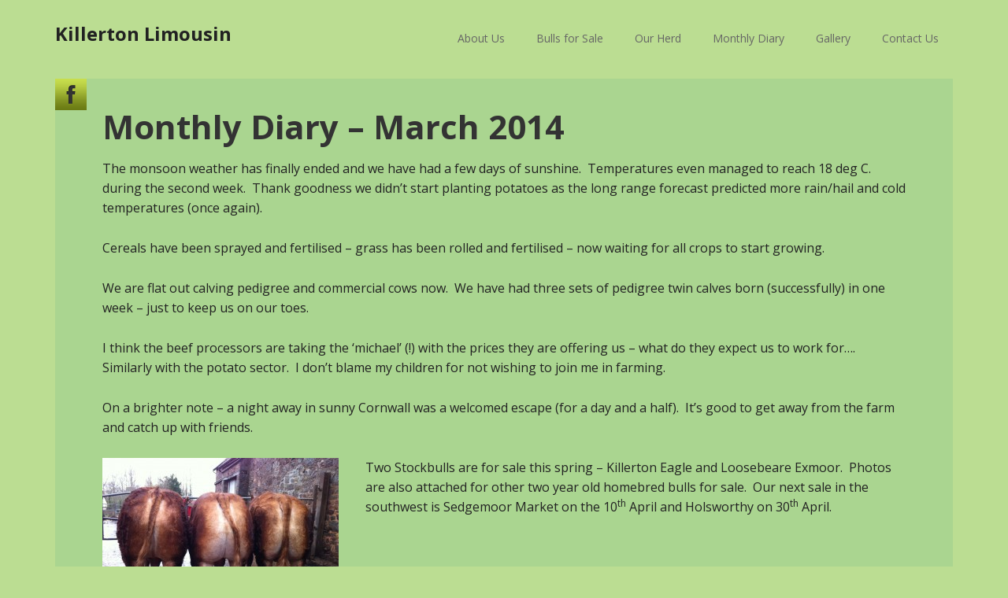

--- FILE ---
content_type: text/html; charset=UTF-8
request_url: https://killertonlimousin.co.uk/monthly-diary-march-2014/
body_size: 6846
content:
<!DOCTYPE html>
<html lang="en-GB">
<head >
<meta charset="UTF-8" />
<meta name="description" content="Stockbulls Killerton Eagle and Loosebeare Exmoor are prepared for market; Sedgemoor Market on the 10th April and Holsworthy on 30th April." />
		<meta name="robots" content="noindex" />
		<meta name="viewport" content="width=device-width, initial-scale=1" />
<title>Killerton Herd of Limousin Cattle &#8211; Monthly Diary March 2014</title>
<meta name='robots' content='max-image-preview:large' />
	<style>img:is([sizes="auto" i], [sizes^="auto," i]) { contain-intrinsic-size: 3000px 1500px }</style>
	
			<style type="text/css">
				.slide-excerpt { width: 31%; }
				.slide-excerpt { top: 0; }
				.slide-excerpt { left: 0; }
				.flexslider { max-width: 1140px; max-height: 445px; }
				.slide-image { max-height: 445px; }
			</style>
			<style type="text/css">
				@media only screen
				and (min-device-width : 320px)
				and (max-device-width : 480px) {
					.slide-excerpt { display: none !important; }
				}
			</style> <link rel='dns-prefetch' href='//fonts.googleapis.com' />
<link rel="alternate" type="application/rss+xml" title="Killerton Limousin &raquo; Feed" href="https://killertonlimousin.co.uk/feed/" />
<link rel="alternate" type="application/rss+xml" title="Killerton Limousin &raquo; Comments Feed" href="https://killertonlimousin.co.uk/comments/feed/" />
<link rel="canonical" href="https://killertonlimousin.co.uk/monthly-diary-march-2014/" />
<script type="text/javascript">
/* <![CDATA[ */
window._wpemojiSettings = {"baseUrl":"https:\/\/s.w.org\/images\/core\/emoji\/15.0.3\/72x72\/","ext":".png","svgUrl":"https:\/\/s.w.org\/images\/core\/emoji\/15.0.3\/svg\/","svgExt":".svg","source":{"concatemoji":"https:\/\/killertonlimousin.co.uk\/wp-includes\/js\/wp-emoji-release.min.js?ver=6.7.4"}};
/*! This file is auto-generated */
!function(i,n){var o,s,e;function c(e){try{var t={supportTests:e,timestamp:(new Date).valueOf()};sessionStorage.setItem(o,JSON.stringify(t))}catch(e){}}function p(e,t,n){e.clearRect(0,0,e.canvas.width,e.canvas.height),e.fillText(t,0,0);var t=new Uint32Array(e.getImageData(0,0,e.canvas.width,e.canvas.height).data),r=(e.clearRect(0,0,e.canvas.width,e.canvas.height),e.fillText(n,0,0),new Uint32Array(e.getImageData(0,0,e.canvas.width,e.canvas.height).data));return t.every(function(e,t){return e===r[t]})}function u(e,t,n){switch(t){case"flag":return n(e,"\ud83c\udff3\ufe0f\u200d\u26a7\ufe0f","\ud83c\udff3\ufe0f\u200b\u26a7\ufe0f")?!1:!n(e,"\ud83c\uddfa\ud83c\uddf3","\ud83c\uddfa\u200b\ud83c\uddf3")&&!n(e,"\ud83c\udff4\udb40\udc67\udb40\udc62\udb40\udc65\udb40\udc6e\udb40\udc67\udb40\udc7f","\ud83c\udff4\u200b\udb40\udc67\u200b\udb40\udc62\u200b\udb40\udc65\u200b\udb40\udc6e\u200b\udb40\udc67\u200b\udb40\udc7f");case"emoji":return!n(e,"\ud83d\udc26\u200d\u2b1b","\ud83d\udc26\u200b\u2b1b")}return!1}function f(e,t,n){var r="undefined"!=typeof WorkerGlobalScope&&self instanceof WorkerGlobalScope?new OffscreenCanvas(300,150):i.createElement("canvas"),a=r.getContext("2d",{willReadFrequently:!0}),o=(a.textBaseline="top",a.font="600 32px Arial",{});return e.forEach(function(e){o[e]=t(a,e,n)}),o}function t(e){var t=i.createElement("script");t.src=e,t.defer=!0,i.head.appendChild(t)}"undefined"!=typeof Promise&&(o="wpEmojiSettingsSupports",s=["flag","emoji"],n.supports={everything:!0,everythingExceptFlag:!0},e=new Promise(function(e){i.addEventListener("DOMContentLoaded",e,{once:!0})}),new Promise(function(t){var n=function(){try{var e=JSON.parse(sessionStorage.getItem(o));if("object"==typeof e&&"number"==typeof e.timestamp&&(new Date).valueOf()<e.timestamp+604800&&"object"==typeof e.supportTests)return e.supportTests}catch(e){}return null}();if(!n){if("undefined"!=typeof Worker&&"undefined"!=typeof OffscreenCanvas&&"undefined"!=typeof URL&&URL.createObjectURL&&"undefined"!=typeof Blob)try{var e="postMessage("+f.toString()+"("+[JSON.stringify(s),u.toString(),p.toString()].join(",")+"));",r=new Blob([e],{type:"text/javascript"}),a=new Worker(URL.createObjectURL(r),{name:"wpTestEmojiSupports"});return void(a.onmessage=function(e){c(n=e.data),a.terminate(),t(n)})}catch(e){}c(n=f(s,u,p))}t(n)}).then(function(e){for(var t in e)n.supports[t]=e[t],n.supports.everything=n.supports.everything&&n.supports[t],"flag"!==t&&(n.supports.everythingExceptFlag=n.supports.everythingExceptFlag&&n.supports[t]);n.supports.everythingExceptFlag=n.supports.everythingExceptFlag&&!n.supports.flag,n.DOMReady=!1,n.readyCallback=function(){n.DOMReady=!0}}).then(function(){return e}).then(function(){var e;n.supports.everything||(n.readyCallback(),(e=n.source||{}).concatemoji?t(e.concatemoji):e.wpemoji&&e.twemoji&&(t(e.twemoji),t(e.wpemoji)))}))}((window,document),window._wpemojiSettings);
/* ]]> */
</script>
<link rel='stylesheet' id='killertonlimousin-css' href='https://killertonlimousin.co.uk/wp-content/themes/killertonlimousin/style.css?ver=1.0.1' type='text/css' media='all' />
<style id='wp-emoji-styles-inline-css' type='text/css'>

	img.wp-smiley, img.emoji {
		display: inline !important;
		border: none !important;
		box-shadow: none !important;
		height: 1em !important;
		width: 1em !important;
		margin: 0 0.07em !important;
		vertical-align: -0.1em !important;
		background: none !important;
		padding: 0 !important;
	}
</style>
<link rel='stylesheet' id='wp-block-library-css' href='https://killertonlimousin.co.uk/wp-includes/css/dist/block-library/style.min.css?ver=6.7.4' type='text/css' media='all' />
<style id='classic-theme-styles-inline-css' type='text/css'>
/*! This file is auto-generated */
.wp-block-button__link{color:#fff;background-color:#32373c;border-radius:9999px;box-shadow:none;text-decoration:none;padding:calc(.667em + 2px) calc(1.333em + 2px);font-size:1.125em}.wp-block-file__button{background:#32373c;color:#fff;text-decoration:none}
</style>
<style id='global-styles-inline-css' type='text/css'>
:root{--wp--preset--aspect-ratio--square: 1;--wp--preset--aspect-ratio--4-3: 4/3;--wp--preset--aspect-ratio--3-4: 3/4;--wp--preset--aspect-ratio--3-2: 3/2;--wp--preset--aspect-ratio--2-3: 2/3;--wp--preset--aspect-ratio--16-9: 16/9;--wp--preset--aspect-ratio--9-16: 9/16;--wp--preset--color--black: #000000;--wp--preset--color--cyan-bluish-gray: #abb8c3;--wp--preset--color--white: #ffffff;--wp--preset--color--pale-pink: #f78da7;--wp--preset--color--vivid-red: #cf2e2e;--wp--preset--color--luminous-vivid-orange: #ff6900;--wp--preset--color--luminous-vivid-amber: #fcb900;--wp--preset--color--light-green-cyan: #7bdcb5;--wp--preset--color--vivid-green-cyan: #00d084;--wp--preset--color--pale-cyan-blue: #8ed1fc;--wp--preset--color--vivid-cyan-blue: #0693e3;--wp--preset--color--vivid-purple: #9b51e0;--wp--preset--gradient--vivid-cyan-blue-to-vivid-purple: linear-gradient(135deg,rgba(6,147,227,1) 0%,rgb(155,81,224) 100%);--wp--preset--gradient--light-green-cyan-to-vivid-green-cyan: linear-gradient(135deg,rgb(122,220,180) 0%,rgb(0,208,130) 100%);--wp--preset--gradient--luminous-vivid-amber-to-luminous-vivid-orange: linear-gradient(135deg,rgba(252,185,0,1) 0%,rgba(255,105,0,1) 100%);--wp--preset--gradient--luminous-vivid-orange-to-vivid-red: linear-gradient(135deg,rgba(255,105,0,1) 0%,rgb(207,46,46) 100%);--wp--preset--gradient--very-light-gray-to-cyan-bluish-gray: linear-gradient(135deg,rgb(238,238,238) 0%,rgb(169,184,195) 100%);--wp--preset--gradient--cool-to-warm-spectrum: linear-gradient(135deg,rgb(74,234,220) 0%,rgb(151,120,209) 20%,rgb(207,42,186) 40%,rgb(238,44,130) 60%,rgb(251,105,98) 80%,rgb(254,248,76) 100%);--wp--preset--gradient--blush-light-purple: linear-gradient(135deg,rgb(255,206,236) 0%,rgb(152,150,240) 100%);--wp--preset--gradient--blush-bordeaux: linear-gradient(135deg,rgb(254,205,165) 0%,rgb(254,45,45) 50%,rgb(107,0,62) 100%);--wp--preset--gradient--luminous-dusk: linear-gradient(135deg,rgb(255,203,112) 0%,rgb(199,81,192) 50%,rgb(65,88,208) 100%);--wp--preset--gradient--pale-ocean: linear-gradient(135deg,rgb(255,245,203) 0%,rgb(182,227,212) 50%,rgb(51,167,181) 100%);--wp--preset--gradient--electric-grass: linear-gradient(135deg,rgb(202,248,128) 0%,rgb(113,206,126) 100%);--wp--preset--gradient--midnight: linear-gradient(135deg,rgb(2,3,129) 0%,rgb(40,116,252) 100%);--wp--preset--font-size--small: 13px;--wp--preset--font-size--medium: 20px;--wp--preset--font-size--large: 36px;--wp--preset--font-size--x-large: 42px;--wp--preset--spacing--20: 0.44rem;--wp--preset--spacing--30: 0.67rem;--wp--preset--spacing--40: 1rem;--wp--preset--spacing--50: 1.5rem;--wp--preset--spacing--60: 2.25rem;--wp--preset--spacing--70: 3.38rem;--wp--preset--spacing--80: 5.06rem;--wp--preset--shadow--natural: 6px 6px 9px rgba(0, 0, 0, 0.2);--wp--preset--shadow--deep: 12px 12px 50px rgba(0, 0, 0, 0.4);--wp--preset--shadow--sharp: 6px 6px 0px rgba(0, 0, 0, 0.2);--wp--preset--shadow--outlined: 6px 6px 0px -3px rgba(255, 255, 255, 1), 6px 6px rgba(0, 0, 0, 1);--wp--preset--shadow--crisp: 6px 6px 0px rgba(0, 0, 0, 1);}:where(.is-layout-flex){gap: 0.5em;}:where(.is-layout-grid){gap: 0.5em;}body .is-layout-flex{display: flex;}.is-layout-flex{flex-wrap: wrap;align-items: center;}.is-layout-flex > :is(*, div){margin: 0;}body .is-layout-grid{display: grid;}.is-layout-grid > :is(*, div){margin: 0;}:where(.wp-block-columns.is-layout-flex){gap: 2em;}:where(.wp-block-columns.is-layout-grid){gap: 2em;}:where(.wp-block-post-template.is-layout-flex){gap: 1.25em;}:where(.wp-block-post-template.is-layout-grid){gap: 1.25em;}.has-black-color{color: var(--wp--preset--color--black) !important;}.has-cyan-bluish-gray-color{color: var(--wp--preset--color--cyan-bluish-gray) !important;}.has-white-color{color: var(--wp--preset--color--white) !important;}.has-pale-pink-color{color: var(--wp--preset--color--pale-pink) !important;}.has-vivid-red-color{color: var(--wp--preset--color--vivid-red) !important;}.has-luminous-vivid-orange-color{color: var(--wp--preset--color--luminous-vivid-orange) !important;}.has-luminous-vivid-amber-color{color: var(--wp--preset--color--luminous-vivid-amber) !important;}.has-light-green-cyan-color{color: var(--wp--preset--color--light-green-cyan) !important;}.has-vivid-green-cyan-color{color: var(--wp--preset--color--vivid-green-cyan) !important;}.has-pale-cyan-blue-color{color: var(--wp--preset--color--pale-cyan-blue) !important;}.has-vivid-cyan-blue-color{color: var(--wp--preset--color--vivid-cyan-blue) !important;}.has-vivid-purple-color{color: var(--wp--preset--color--vivid-purple) !important;}.has-black-background-color{background-color: var(--wp--preset--color--black) !important;}.has-cyan-bluish-gray-background-color{background-color: var(--wp--preset--color--cyan-bluish-gray) !important;}.has-white-background-color{background-color: var(--wp--preset--color--white) !important;}.has-pale-pink-background-color{background-color: var(--wp--preset--color--pale-pink) !important;}.has-vivid-red-background-color{background-color: var(--wp--preset--color--vivid-red) !important;}.has-luminous-vivid-orange-background-color{background-color: var(--wp--preset--color--luminous-vivid-orange) !important;}.has-luminous-vivid-amber-background-color{background-color: var(--wp--preset--color--luminous-vivid-amber) !important;}.has-light-green-cyan-background-color{background-color: var(--wp--preset--color--light-green-cyan) !important;}.has-vivid-green-cyan-background-color{background-color: var(--wp--preset--color--vivid-green-cyan) !important;}.has-pale-cyan-blue-background-color{background-color: var(--wp--preset--color--pale-cyan-blue) !important;}.has-vivid-cyan-blue-background-color{background-color: var(--wp--preset--color--vivid-cyan-blue) !important;}.has-vivid-purple-background-color{background-color: var(--wp--preset--color--vivid-purple) !important;}.has-black-border-color{border-color: var(--wp--preset--color--black) !important;}.has-cyan-bluish-gray-border-color{border-color: var(--wp--preset--color--cyan-bluish-gray) !important;}.has-white-border-color{border-color: var(--wp--preset--color--white) !important;}.has-pale-pink-border-color{border-color: var(--wp--preset--color--pale-pink) !important;}.has-vivid-red-border-color{border-color: var(--wp--preset--color--vivid-red) !important;}.has-luminous-vivid-orange-border-color{border-color: var(--wp--preset--color--luminous-vivid-orange) !important;}.has-luminous-vivid-amber-border-color{border-color: var(--wp--preset--color--luminous-vivid-amber) !important;}.has-light-green-cyan-border-color{border-color: var(--wp--preset--color--light-green-cyan) !important;}.has-vivid-green-cyan-border-color{border-color: var(--wp--preset--color--vivid-green-cyan) !important;}.has-pale-cyan-blue-border-color{border-color: var(--wp--preset--color--pale-cyan-blue) !important;}.has-vivid-cyan-blue-border-color{border-color: var(--wp--preset--color--vivid-cyan-blue) !important;}.has-vivid-purple-border-color{border-color: var(--wp--preset--color--vivid-purple) !important;}.has-vivid-cyan-blue-to-vivid-purple-gradient-background{background: var(--wp--preset--gradient--vivid-cyan-blue-to-vivid-purple) !important;}.has-light-green-cyan-to-vivid-green-cyan-gradient-background{background: var(--wp--preset--gradient--light-green-cyan-to-vivid-green-cyan) !important;}.has-luminous-vivid-amber-to-luminous-vivid-orange-gradient-background{background: var(--wp--preset--gradient--luminous-vivid-amber-to-luminous-vivid-orange) !important;}.has-luminous-vivid-orange-to-vivid-red-gradient-background{background: var(--wp--preset--gradient--luminous-vivid-orange-to-vivid-red) !important;}.has-very-light-gray-to-cyan-bluish-gray-gradient-background{background: var(--wp--preset--gradient--very-light-gray-to-cyan-bluish-gray) !important;}.has-cool-to-warm-spectrum-gradient-background{background: var(--wp--preset--gradient--cool-to-warm-spectrum) !important;}.has-blush-light-purple-gradient-background{background: var(--wp--preset--gradient--blush-light-purple) !important;}.has-blush-bordeaux-gradient-background{background: var(--wp--preset--gradient--blush-bordeaux) !important;}.has-luminous-dusk-gradient-background{background: var(--wp--preset--gradient--luminous-dusk) !important;}.has-pale-ocean-gradient-background{background: var(--wp--preset--gradient--pale-ocean) !important;}.has-electric-grass-gradient-background{background: var(--wp--preset--gradient--electric-grass) !important;}.has-midnight-gradient-background{background: var(--wp--preset--gradient--midnight) !important;}.has-small-font-size{font-size: var(--wp--preset--font-size--small) !important;}.has-medium-font-size{font-size: var(--wp--preset--font-size--medium) !important;}.has-large-font-size{font-size: var(--wp--preset--font-size--large) !important;}.has-x-large-font-size{font-size: var(--wp--preset--font-size--x-large) !important;}
:where(.wp-block-post-template.is-layout-flex){gap: 1.25em;}:where(.wp-block-post-template.is-layout-grid){gap: 1.25em;}
:where(.wp-block-columns.is-layout-flex){gap: 2em;}:where(.wp-block-columns.is-layout-grid){gap: 2em;}
:root :where(.wp-block-pullquote){font-size: 1.5em;line-height: 1.6;}
</style>
<link rel='stylesheet' id='google-font-css' href='//fonts.googleapis.com/css?family=Open+Sans%3A400italic%2C700italic%2C400%2C700&#038;ver=1.0.1' type='text/css' media='all' />
<link rel='stylesheet' id='slider_styles-css' href='https://killertonlimousin.co.uk/wp-content/plugins/genesis-responsive-slider/assets/style.css?ver=1.0.1' type='text/css' media='all' />
<script type="text/javascript" src="https://killertonlimousin.co.uk/wp-includes/js/jquery/jquery.min.js?ver=3.7.1" id="jquery-core-js"></script>
<script type="text/javascript" src="https://killertonlimousin.co.uk/wp-includes/js/jquery/jquery-migrate.min.js?ver=3.4.1" id="jquery-migrate-js"></script>
<link rel="https://api.w.org/" href="https://killertonlimousin.co.uk/wp-json/" /><link rel="alternate" title="JSON" type="application/json" href="https://killertonlimousin.co.uk/wp-json/wp/v2/posts/1163" /><link rel="EditURI" type="application/rsd+xml" title="RSD" href="https://killertonlimousin.co.uk/xmlrpc.php?rsd" />
<link rel="alternate" title="oEmbed (JSON)" type="application/json+oembed" href="https://killertonlimousin.co.uk/wp-json/oembed/1.0/embed?url=https%3A%2F%2Fkillertonlimousin.co.uk%2Fmonthly-diary-march-2014%2F" />
<link rel="alternate" title="oEmbed (XML)" type="text/xml+oembed" href="https://killertonlimousin.co.uk/wp-json/oembed/1.0/embed?url=https%3A%2F%2Fkillertonlimousin.co.uk%2Fmonthly-diary-march-2014%2F&#038;format=xml" />
<link rel="icon" href="https://killertonlimousin.co.uk/wp-content/themes/genesis/images/favicon.ico" />
<!-- Global site tag (gtag.js) - Google Analytics -->
<script async src="https://www.googletagmanager.com/gtag/js?id=UA-68996692-55"></script>
<script>
  window.dataLayer = window.dataLayer || [];
  function gtag(){dataLayer.push(arguments);}
  gtag('js', new Date());

  gtag('config', 'UA-68996692-55');
</script><!-- All in one Favicon 4.8 --><link rel="shortcut icon" href="https://killertonlimousin.co.uk/wp-content/uploads/favicon.ico" />
<link rel="icon" href="https://killertonlimousin.co.uk/wp-content/uploads/favicon.gif" type="image/gif"/>
<link rel="icon" href="https://killertonlimousin.co.uk/wp-content/uploads/favicon.png" type="image/png"/>
<link rel="apple-touch-icon" href="https://killertonlimousin.co.uk/wp-content/uploads/favicon1.png" />
<style type="text/css" id="custom-background-css">
body.custom-background { background-color: #bbdd92; background-image: url("https://localhost/greed/wp-content/uploads/page.png"); background-position: left top; background-size: auto; background-repeat: repeat; background-attachment: scroll; }
</style>
	</head>
<body class="post-template-default single single-post postid-1163 single-format-standard custom-background full-width-content genesis-breadcrumbs-hidden genesis-footer-widgets-hidden executive-pro-green" itemscope itemtype="https://schema.org/WebPage"><div class="site-container"><header class="site-header" itemscope itemtype="https://schema.org/WPHeader"><div class="wrap"><div class="title-area"><p class="site-title" itemprop="headline"><a href="https://killertonlimousin.co.uk/">Killerton Limousin</a></p></div><div class="widget-area header-widget-area"><section id="nav_menu-4" class="widget widget_nav_menu"><div class="widget-wrap"><nav class="nav-header" itemscope itemtype="https://schema.org/SiteNavigationElement"><ul id="menu-columbjohn-farm" class="menu genesis-nav-menu"><li id="menu-item-147" class="menu-item menu-item-type-post_type menu-item-object-page menu-item-147"><a href="https://killertonlimousin.co.uk/about-us/" itemprop="url"><span itemprop="name">About Us</span></a></li>
<li id="menu-item-771" class="menu-item menu-item-type-post_type menu-item-object-page menu-item-771"><a href="https://killertonlimousin.co.uk/bulls-for-sale/" itemprop="url"><span itemprop="name">Bulls for Sale</span></a></li>
<li id="menu-item-146" class="menu-item menu-item-type-post_type menu-item-object-page menu-item-has-children menu-item-146"><a href="https://killertonlimousin.co.uk/the-herd/" itemprop="url"><span itemprop="name">Our Herd</span></a>
<ul class="sub-menu">
	<li id="menu-item-430" class="menu-item menu-item-type-post_type menu-item-object-page menu-item-430"><a href="https://killertonlimousin.co.uk/the-herd/stock-bulls/" itemprop="url"><span itemprop="name">Stock Bulls</span></a></li>
	<li id="menu-item-144" class="menu-item menu-item-type-post_type menu-item-object-page menu-item-144"><a href="https://killertonlimousin.co.uk/bulls-for-sale/" itemprop="url"><span itemprop="name">Bulls for Sale</span></a></li>
</ul>
</li>
<li id="menu-item-1096" class="menu-item menu-item-type-taxonomy menu-item-object-category current-post-ancestor current-menu-parent current-post-parent menu-item-1096"><a href="https://killertonlimousin.co.uk/category/monthly-diary/" itemprop="url"><span itemprop="name">Monthly Diary</span></a></li>
<li id="menu-item-274" class="menu-item menu-item-type-post_type menu-item-object-page menu-item-274"><a href="https://killertonlimousin.co.uk/gallery/" itemprop="url"><span itemprop="name">Gallery</span></a></li>
<li id="menu-item-215" class="menu-item menu-item-type-post_type menu-item-object-page menu-item-215"><a href="https://killertonlimousin.co.uk/contact-us/" itemprop="url"><span itemprop="name">Contact Us</span></a></li>
</ul></nav></div></section>
</div></div></header><div class="site-inner"><a href="http://www.facebook.com/killerton.limousin" class="fbook"> 
</a><div class="content-sidebar-wrap"><main class="content"><article class="post-1163 post type-post status-publish format-standard has-post-thumbnail category-monthly-diary entry" aria-label="Monthly Diary &#8211; March 2014" itemscope itemtype="https://schema.org/CreativeWork"><header class="entry-header"><p class="entry-meta"><time class="entry-time" itemprop="datePublished" datetime="2014-04-03T12:06:59+01:00">03/04/2014</time> by <span class="entry-author" itemprop="author" itemscope itemtype="https://schema.org/Person"><a href="https://killertonlimousin.co.uk/author/scg/" class="entry-author-link" rel="author" itemprop="url"><span class="entry-author-name" itemprop="name">scg</span></a></span>  </p><h1 class="entry-title" itemprop="headline">Monthly Diary &#8211; March 2014</h1>
</header><div class="entry-content" itemprop="text"><p>The monsoon weather has finally ended and we have had a few days of sunshine.  Temperatures even managed to reach 18 deg C. during the second week.  Thank goodness we didn’t start planting potatoes as the long range forecast predicted more rain/hail and cold temperatures (once again).</p>
<p>Cereals have been sprayed and fertilised – grass has been rolled and fertilised – now waiting for all crops to start growing.</p>
<p>We are flat out calving pedigree and commercial cows now.  We have had three sets of pedigree twin calves born (successfully) in one week – just to keep us on our toes.</p>
<p>I think the beef processors are taking the ‘michael’ (!) with the prices they are offering us – what do they expect us to work for…. Similarly with the potato sector.  I don’t blame my children for not wishing to join me in farming.</p>
<p>On a brighter note – a night away in sunny Cornwall was a welcomed escape (for a day and a half).  It’s good to get away from the farm and catch up with friends.</p>
<div id="attachment_1171" style="width: 310px" class="wp-caption alignleft"><a href="https://killertonlimousin.co.uk/wp-content/uploads/Sedgemoor-Sale.jpg"><img decoding="async" aria-describedby="caption-attachment-1171" class="size-medium wp-image-1171 " src="https://killertonlimousin.co.uk/wp-content/uploads/Sedgemoor-Sale-300x224.jpg" alt="Preparing for the Sedgemoor Sale" width="300" height="224" srcset="https://killertonlimousin.co.uk/wp-content/uploads/Sedgemoor-Sale-300x224.jpg 300w, https://killertonlimousin.co.uk/wp-content/uploads/Sedgemoor-Sale-150x112.jpg 150w, https://killertonlimousin.co.uk/wp-content/uploads/Sedgemoor-Sale-1024x764.jpg 1024w, https://killertonlimousin.co.uk/wp-content/uploads/Sedgemoor-Sale.jpg 1296w" sizes="(max-width: 300px) 100vw, 300px" /></a><p id="caption-attachment-1171" class="wp-caption-text">Preparing for the Sedgemoor Sale</p></div>
<p>Two Stockbulls are for sale this spring – Killerton Eagle and Loosebeare Exmoor.  Photos are also attached for other two year old homebred bulls for sale.  Our next sale in the southwest is Sedgemoor Market on the 10<sup>th</sup> April and Holsworthy on 30<sup>th</sup> April.</p>
</div><footer class="entry-footer"><p class="entry-meta"><span class="entry-categories">Filed Under: <a href="https://killertonlimousin.co.uk/category/monthly-diary/" rel="category tag">Monthly Diary</a></span> </p></footer></article><div class="adjacent-entry-pagination pagination"><div class="pagination-previous alignleft"><a href="https://killertonlimousin.co.uk/monthly-diary-february-2014/" rel="prev"><span class="adjacent-post-link">&#xAB; Monthly Diary &#8211; February 2014</span></a></div><div class="pagination-next alignright"><a href="https://killertonlimousin.co.uk/monthly-diary-april-2014/" rel="next"><span class="adjacent-post-link">Monthly Diary &#8211; April 2014 &#xBB;</span></a></div></div></main></div></div><footer class="site-footer" itemscope itemtype="https://schema.org/WPFooter"><div class="wrap"><p><a href="http://www.limousin.co.uk/" target="_blank">British Limousin Cattle Society</a> | <a href="http://www.sum-it.co.uk/" target="blank">Sum-It</a> | <a href="http://www.livestock-sales.co.uk/" target="_blank">Harrison & Hetherington Auctioneers</a> | <a href="http://www.basco.org/beef/search/quick/" target="_blank">BASCO</a></p><p>Copyright © [2020] Columbjohn Farm.  All Rights Reserved.</p>Web site by Cumbrian Web</p></div></footer></div><script type='text/javascript'>jQuery(document).ready(function($) {$(".flexslider").flexslider({controlsContainer: "#genesis-responsive-slider",animation: "fade",directionNav: 0,controlNav: 1,animationDuration: 800,slideshowSpeed: 11000    });  });</script><script type="text/javascript" src="https://killertonlimousin.co.uk/wp-content/plugins/genesis-responsive-slider/assets/js/jquery.flexslider.js?ver=1.0.1" id="flexslider-js"></script>
</body></html>
